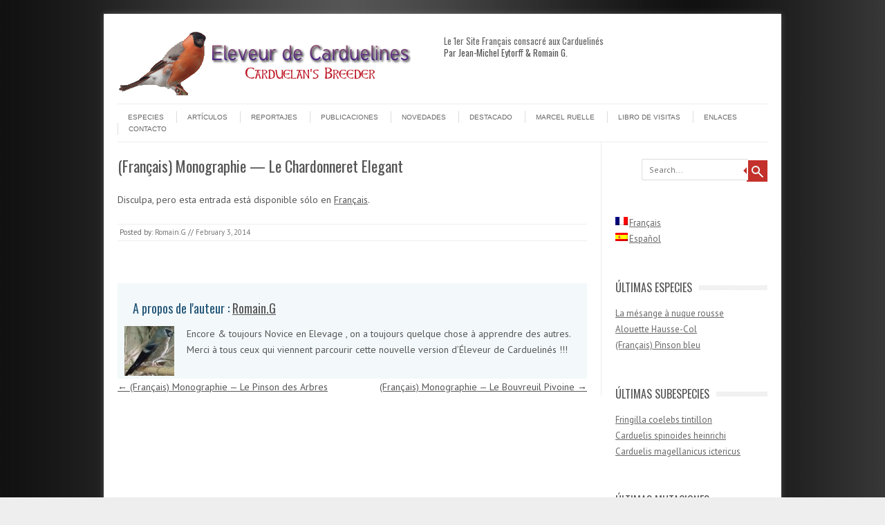

--- FILE ---
content_type: text/html; charset=UTF-8
request_url: https://www.eleveur-de-carduelines.com/es/monographies/monographie-le-chardonneret-elegant/
body_size: 11011
content:
<!DOCTYPE html>
<!-- paulirish.com/2008/conditional-stylesheets-vs-css-hacks-answer-neither/ -->
<!--[if IE 7]> <html class="no-js lt-ie9 lt-ie8" lang="es-ES"> <![endif]-->
<!--[if IE 8]> <html class="no-js lt-ie9" lang="es-ES"> <![endif]-->
<!--[if gt IE 8]><!--> <html class="no-js" lang="es-ES"> <!--<![endif]-->
<head>
<meta charset="UTF-8" />
<meta name="viewport" content="width=device-width" />
<title>(Français) Monographie — Le Chardonneret Elegant | Eleveur de Carduelines ...</title>
<link rel="profile" href="http://gmpg.org/xfn/11" />
<link rel="pingback" href="https://www.eleveur-de-carduelines.com/es/xmlrpc.php" />

<!-- Begin wp_head() -->
<meta name='robots' content='max-image-preview:large' />
<link rel='dns-prefetch' href='//vjs.zencdn.net' />
<link rel='dns-prefetch' href='//fonts.googleapis.com' />
<link rel="alternate" type="application/rss+xml" title="Eleveur de Carduelines ... &raquo; Feed" href="https://www.eleveur-de-carduelines.com/es/feed/" />
<link rel="alternate" type="application/rss+xml" title="Eleveur de Carduelines ... &raquo; RSS de los comentarios" href="https://www.eleveur-de-carduelines.com/es/comments/feed/" />
<script type="text/javascript">
window._wpemojiSettings = {"baseUrl":"https:\/\/s.w.org\/images\/core\/emoji\/14.0.0\/72x72\/","ext":".png","svgUrl":"https:\/\/s.w.org\/images\/core\/emoji\/14.0.0\/svg\/","svgExt":".svg","source":{"concatemoji":"https:\/\/www.eleveur-de-carduelines.com\/wp-includes\/js\/wp-emoji-release.min.js?ver=6.2.8"}};
/*! This file is auto-generated */
!function(e,a,t){var n,r,o,i=a.createElement("canvas"),p=i.getContext&&i.getContext("2d");function s(e,t){p.clearRect(0,0,i.width,i.height),p.fillText(e,0,0);e=i.toDataURL();return p.clearRect(0,0,i.width,i.height),p.fillText(t,0,0),e===i.toDataURL()}function c(e){var t=a.createElement("script");t.src=e,t.defer=t.type="text/javascript",a.getElementsByTagName("head")[0].appendChild(t)}for(o=Array("flag","emoji"),t.supports={everything:!0,everythingExceptFlag:!0},r=0;r<o.length;r++)t.supports[o[r]]=function(e){if(p&&p.fillText)switch(p.textBaseline="top",p.font="600 32px Arial",e){case"flag":return s("\ud83c\udff3\ufe0f\u200d\u26a7\ufe0f","\ud83c\udff3\ufe0f\u200b\u26a7\ufe0f")?!1:!s("\ud83c\uddfa\ud83c\uddf3","\ud83c\uddfa\u200b\ud83c\uddf3")&&!s("\ud83c\udff4\udb40\udc67\udb40\udc62\udb40\udc65\udb40\udc6e\udb40\udc67\udb40\udc7f","\ud83c\udff4\u200b\udb40\udc67\u200b\udb40\udc62\u200b\udb40\udc65\u200b\udb40\udc6e\u200b\udb40\udc67\u200b\udb40\udc7f");case"emoji":return!s("\ud83e\udef1\ud83c\udffb\u200d\ud83e\udef2\ud83c\udfff","\ud83e\udef1\ud83c\udffb\u200b\ud83e\udef2\ud83c\udfff")}return!1}(o[r]),t.supports.everything=t.supports.everything&&t.supports[o[r]],"flag"!==o[r]&&(t.supports.everythingExceptFlag=t.supports.everythingExceptFlag&&t.supports[o[r]]);t.supports.everythingExceptFlag=t.supports.everythingExceptFlag&&!t.supports.flag,t.DOMReady=!1,t.readyCallback=function(){t.DOMReady=!0},t.supports.everything||(n=function(){t.readyCallback()},a.addEventListener?(a.addEventListener("DOMContentLoaded",n,!1),e.addEventListener("load",n,!1)):(e.attachEvent("onload",n),a.attachEvent("onreadystatechange",function(){"complete"===a.readyState&&t.readyCallback()})),(e=t.source||{}).concatemoji?c(e.concatemoji):e.wpemoji&&e.twemoji&&(c(e.twemoji),c(e.wpemoji)))}(window,document,window._wpemojiSettings);
</script>
<style type="text/css">
img.wp-smiley,
img.emoji {
	display: inline !important;
	border: none !important;
	box-shadow: none !important;
	height: 1em !important;
	width: 1em !important;
	margin: 0 0.07em !important;
	vertical-align: -0.1em !important;
	background: none !important;
	padding: 0 !important;
}
</style>
	<link rel='stylesheet' id='jquery-plugins-slider-style-css' href='https://www.eleveur-de-carduelines.com/wp-content/plugins/jj-nextgen-jquery-slider/stylesheets/nivo-slider.css?ver=6.2.8' type='text/css' media='all' />
<link rel='stylesheet' id='wp-block-library-css' href='https://www.eleveur-de-carduelines.com/wp-includes/css/dist/block-library/style.min.css?ver=6.2.8' type='text/css' media='all' />
<link rel='stylesheet' id='gutenberg-pdfjs-style-css' href='https://www.eleveur-de-carduelines.com/wp-content/plugins/pdfjs-viewer-shortcode/inc/../blocks/build/style-index.css?ver=1766535891' type='text/css' media='all' />
<link rel='stylesheet' id='wp-components-css' href='https://www.eleveur-de-carduelines.com/wp-includes/css/dist/components/style.min.css?ver=6.2.8' type='text/css' media='all' />
<link rel='stylesheet' id='wp-block-editor-css' href='https://www.eleveur-de-carduelines.com/wp-includes/css/dist/block-editor/style.min.css?ver=6.2.8' type='text/css' media='all' />
<link rel='stylesheet' id='wp-nux-css' href='https://www.eleveur-de-carduelines.com/wp-includes/css/dist/nux/style.min.css?ver=6.2.8' type='text/css' media='all' />
<link rel='stylesheet' id='wp-reusable-blocks-css' href='https://www.eleveur-de-carduelines.com/wp-includes/css/dist/reusable-blocks/style.min.css?ver=6.2.8' type='text/css' media='all' />
<link rel='stylesheet' id='wp-editor-css' href='https://www.eleveur-de-carduelines.com/wp-includes/css/dist/editor/style.min.css?ver=6.2.8' type='text/css' media='all' />
<link rel='stylesheet' id='easy_image_gallery_block-cgb-style-css-css' href='https://www.eleveur-de-carduelines.com/wp-content/plugins/easy-image-gallery/includes/gutenberg-block/dist/blocks.style.build.css?ver=6.2.8' type='text/css' media='all' />
<link rel='stylesheet' id='classic-theme-styles-css' href='https://www.eleveur-de-carduelines.com/wp-includes/css/classic-themes.min.css?ver=6.2.8' type='text/css' media='all' />
<style id='global-styles-inline-css' type='text/css'>
body{--wp--preset--color--black: #000000;--wp--preset--color--cyan-bluish-gray: #abb8c3;--wp--preset--color--white: #ffffff;--wp--preset--color--pale-pink: #f78da7;--wp--preset--color--vivid-red: #cf2e2e;--wp--preset--color--luminous-vivid-orange: #ff6900;--wp--preset--color--luminous-vivid-amber: #fcb900;--wp--preset--color--light-green-cyan: #7bdcb5;--wp--preset--color--vivid-green-cyan: #00d084;--wp--preset--color--pale-cyan-blue: #8ed1fc;--wp--preset--color--vivid-cyan-blue: #0693e3;--wp--preset--color--vivid-purple: #9b51e0;--wp--preset--gradient--vivid-cyan-blue-to-vivid-purple: linear-gradient(135deg,rgba(6,147,227,1) 0%,rgb(155,81,224) 100%);--wp--preset--gradient--light-green-cyan-to-vivid-green-cyan: linear-gradient(135deg,rgb(122,220,180) 0%,rgb(0,208,130) 100%);--wp--preset--gradient--luminous-vivid-amber-to-luminous-vivid-orange: linear-gradient(135deg,rgba(252,185,0,1) 0%,rgba(255,105,0,1) 100%);--wp--preset--gradient--luminous-vivid-orange-to-vivid-red: linear-gradient(135deg,rgba(255,105,0,1) 0%,rgb(207,46,46) 100%);--wp--preset--gradient--very-light-gray-to-cyan-bluish-gray: linear-gradient(135deg,rgb(238,238,238) 0%,rgb(169,184,195) 100%);--wp--preset--gradient--cool-to-warm-spectrum: linear-gradient(135deg,rgb(74,234,220) 0%,rgb(151,120,209) 20%,rgb(207,42,186) 40%,rgb(238,44,130) 60%,rgb(251,105,98) 80%,rgb(254,248,76) 100%);--wp--preset--gradient--blush-light-purple: linear-gradient(135deg,rgb(255,206,236) 0%,rgb(152,150,240) 100%);--wp--preset--gradient--blush-bordeaux: linear-gradient(135deg,rgb(254,205,165) 0%,rgb(254,45,45) 50%,rgb(107,0,62) 100%);--wp--preset--gradient--luminous-dusk: linear-gradient(135deg,rgb(255,203,112) 0%,rgb(199,81,192) 50%,rgb(65,88,208) 100%);--wp--preset--gradient--pale-ocean: linear-gradient(135deg,rgb(255,245,203) 0%,rgb(182,227,212) 50%,rgb(51,167,181) 100%);--wp--preset--gradient--electric-grass: linear-gradient(135deg,rgb(202,248,128) 0%,rgb(113,206,126) 100%);--wp--preset--gradient--midnight: linear-gradient(135deg,rgb(2,3,129) 0%,rgb(40,116,252) 100%);--wp--preset--duotone--dark-grayscale: url('#wp-duotone-dark-grayscale');--wp--preset--duotone--grayscale: url('#wp-duotone-grayscale');--wp--preset--duotone--purple-yellow: url('#wp-duotone-purple-yellow');--wp--preset--duotone--blue-red: url('#wp-duotone-blue-red');--wp--preset--duotone--midnight: url('#wp-duotone-midnight');--wp--preset--duotone--magenta-yellow: url('#wp-duotone-magenta-yellow');--wp--preset--duotone--purple-green: url('#wp-duotone-purple-green');--wp--preset--duotone--blue-orange: url('#wp-duotone-blue-orange');--wp--preset--font-size--small: 13px;--wp--preset--font-size--medium: 20px;--wp--preset--font-size--large: 36px;--wp--preset--font-size--x-large: 42px;--wp--preset--spacing--20: 0.44rem;--wp--preset--spacing--30: 0.67rem;--wp--preset--spacing--40: 1rem;--wp--preset--spacing--50: 1.5rem;--wp--preset--spacing--60: 2.25rem;--wp--preset--spacing--70: 3.38rem;--wp--preset--spacing--80: 5.06rem;--wp--preset--shadow--natural: 6px 6px 9px rgba(0, 0, 0, 0.2);--wp--preset--shadow--deep: 12px 12px 50px rgba(0, 0, 0, 0.4);--wp--preset--shadow--sharp: 6px 6px 0px rgba(0, 0, 0, 0.2);--wp--preset--shadow--outlined: 6px 6px 0px -3px rgba(255, 255, 255, 1), 6px 6px rgba(0, 0, 0, 1);--wp--preset--shadow--crisp: 6px 6px 0px rgba(0, 0, 0, 1);}:where(.is-layout-flex){gap: 0.5em;}body .is-layout-flow > .alignleft{float: left;margin-inline-start: 0;margin-inline-end: 2em;}body .is-layout-flow > .alignright{float: right;margin-inline-start: 2em;margin-inline-end: 0;}body .is-layout-flow > .aligncenter{margin-left: auto !important;margin-right: auto !important;}body .is-layout-constrained > .alignleft{float: left;margin-inline-start: 0;margin-inline-end: 2em;}body .is-layout-constrained > .alignright{float: right;margin-inline-start: 2em;margin-inline-end: 0;}body .is-layout-constrained > .aligncenter{margin-left: auto !important;margin-right: auto !important;}body .is-layout-constrained > :where(:not(.alignleft):not(.alignright):not(.alignfull)){max-width: var(--wp--style--global--content-size);margin-left: auto !important;margin-right: auto !important;}body .is-layout-constrained > .alignwide{max-width: var(--wp--style--global--wide-size);}body .is-layout-flex{display: flex;}body .is-layout-flex{flex-wrap: wrap;align-items: center;}body .is-layout-flex > *{margin: 0;}:where(.wp-block-columns.is-layout-flex){gap: 2em;}.has-black-color{color: var(--wp--preset--color--black) !important;}.has-cyan-bluish-gray-color{color: var(--wp--preset--color--cyan-bluish-gray) !important;}.has-white-color{color: var(--wp--preset--color--white) !important;}.has-pale-pink-color{color: var(--wp--preset--color--pale-pink) !important;}.has-vivid-red-color{color: var(--wp--preset--color--vivid-red) !important;}.has-luminous-vivid-orange-color{color: var(--wp--preset--color--luminous-vivid-orange) !important;}.has-luminous-vivid-amber-color{color: var(--wp--preset--color--luminous-vivid-amber) !important;}.has-light-green-cyan-color{color: var(--wp--preset--color--light-green-cyan) !important;}.has-vivid-green-cyan-color{color: var(--wp--preset--color--vivid-green-cyan) !important;}.has-pale-cyan-blue-color{color: var(--wp--preset--color--pale-cyan-blue) !important;}.has-vivid-cyan-blue-color{color: var(--wp--preset--color--vivid-cyan-blue) !important;}.has-vivid-purple-color{color: var(--wp--preset--color--vivid-purple) !important;}.has-black-background-color{background-color: var(--wp--preset--color--black) !important;}.has-cyan-bluish-gray-background-color{background-color: var(--wp--preset--color--cyan-bluish-gray) !important;}.has-white-background-color{background-color: var(--wp--preset--color--white) !important;}.has-pale-pink-background-color{background-color: var(--wp--preset--color--pale-pink) !important;}.has-vivid-red-background-color{background-color: var(--wp--preset--color--vivid-red) !important;}.has-luminous-vivid-orange-background-color{background-color: var(--wp--preset--color--luminous-vivid-orange) !important;}.has-luminous-vivid-amber-background-color{background-color: var(--wp--preset--color--luminous-vivid-amber) !important;}.has-light-green-cyan-background-color{background-color: var(--wp--preset--color--light-green-cyan) !important;}.has-vivid-green-cyan-background-color{background-color: var(--wp--preset--color--vivid-green-cyan) !important;}.has-pale-cyan-blue-background-color{background-color: var(--wp--preset--color--pale-cyan-blue) !important;}.has-vivid-cyan-blue-background-color{background-color: var(--wp--preset--color--vivid-cyan-blue) !important;}.has-vivid-purple-background-color{background-color: var(--wp--preset--color--vivid-purple) !important;}.has-black-border-color{border-color: var(--wp--preset--color--black) !important;}.has-cyan-bluish-gray-border-color{border-color: var(--wp--preset--color--cyan-bluish-gray) !important;}.has-white-border-color{border-color: var(--wp--preset--color--white) !important;}.has-pale-pink-border-color{border-color: var(--wp--preset--color--pale-pink) !important;}.has-vivid-red-border-color{border-color: var(--wp--preset--color--vivid-red) !important;}.has-luminous-vivid-orange-border-color{border-color: var(--wp--preset--color--luminous-vivid-orange) !important;}.has-luminous-vivid-amber-border-color{border-color: var(--wp--preset--color--luminous-vivid-amber) !important;}.has-light-green-cyan-border-color{border-color: var(--wp--preset--color--light-green-cyan) !important;}.has-vivid-green-cyan-border-color{border-color: var(--wp--preset--color--vivid-green-cyan) !important;}.has-pale-cyan-blue-border-color{border-color: var(--wp--preset--color--pale-cyan-blue) !important;}.has-vivid-cyan-blue-border-color{border-color: var(--wp--preset--color--vivid-cyan-blue) !important;}.has-vivid-purple-border-color{border-color: var(--wp--preset--color--vivid-purple) !important;}.has-vivid-cyan-blue-to-vivid-purple-gradient-background{background: var(--wp--preset--gradient--vivid-cyan-blue-to-vivid-purple) !important;}.has-light-green-cyan-to-vivid-green-cyan-gradient-background{background: var(--wp--preset--gradient--light-green-cyan-to-vivid-green-cyan) !important;}.has-luminous-vivid-amber-to-luminous-vivid-orange-gradient-background{background: var(--wp--preset--gradient--luminous-vivid-amber-to-luminous-vivid-orange) !important;}.has-luminous-vivid-orange-to-vivid-red-gradient-background{background: var(--wp--preset--gradient--luminous-vivid-orange-to-vivid-red) !important;}.has-very-light-gray-to-cyan-bluish-gray-gradient-background{background: var(--wp--preset--gradient--very-light-gray-to-cyan-bluish-gray) !important;}.has-cool-to-warm-spectrum-gradient-background{background: var(--wp--preset--gradient--cool-to-warm-spectrum) !important;}.has-blush-light-purple-gradient-background{background: var(--wp--preset--gradient--blush-light-purple) !important;}.has-blush-bordeaux-gradient-background{background: var(--wp--preset--gradient--blush-bordeaux) !important;}.has-luminous-dusk-gradient-background{background: var(--wp--preset--gradient--luminous-dusk) !important;}.has-pale-ocean-gradient-background{background: var(--wp--preset--gradient--pale-ocean) !important;}.has-electric-grass-gradient-background{background: var(--wp--preset--gradient--electric-grass) !important;}.has-midnight-gradient-background{background: var(--wp--preset--gradient--midnight) !important;}.has-small-font-size{font-size: var(--wp--preset--font-size--small) !important;}.has-medium-font-size{font-size: var(--wp--preset--font-size--medium) !important;}.has-large-font-size{font-size: var(--wp--preset--font-size--large) !important;}.has-x-large-font-size{font-size: var(--wp--preset--font-size--x-large) !important;}
.wp-block-navigation a:where(:not(.wp-element-button)){color: inherit;}
:where(.wp-block-columns.is-layout-flex){gap: 2em;}
.wp-block-pullquote{font-size: 1.5em;line-height: 1.6;}
</style>
<link rel='stylesheet' id='videojs-plugin-css' href='https://www.eleveur-de-carduelines.com/wp-content/plugins/videojs-html5-video-player-for-wordpress/plugin-styles.css?ver=6.2.8' type='text/css' media='all' />
<link rel='stylesheet' id='videojs-css' href='//vjs.zencdn.net/4.5/video-js.css?ver=6.2.8' type='text/css' media='all' />
<link rel='stylesheet' id='leaf-style-css' href='https://www.eleveur-de-carduelines.com/wp-content/themes/leaf/style.css?ver=6.2.8' type='text/css' media='all' />
<link rel='stylesheet' id='leaf-google-fonts-css' href='https://fonts.googleapis.com/css?family=Oswald:400|PT+Sans:400,700,400italic' type='text/css' media='all' />
<link rel='stylesheet' id='pretty-photo-css' href='https://www.eleveur-de-carduelines.com/wp-content/plugins/easy-image-gallery/includes/lib/prettyphoto/prettyPhoto.css?ver=1.2' type='text/css' media='screen' />
<link rel='stylesheet' id='__EPYT__style-css' href='https://www.eleveur-de-carduelines.com/wp-content/plugins/youtube-embed-plus/styles/ytprefs.min.css?ver=14.2.4' type='text/css' media='all' />
<style id='__EPYT__style-inline-css' type='text/css'>

                .epyt-gallery-thumb {
                        width: 33.333%;
                }
                
</style>
<link rel='stylesheet' id='wpsimplegallery-style-css' href='https://www.eleveur-de-carduelines.com/wp-content/plugins/wp-simple-galleries/wp-simple-gallery.css?ver=6.2.8' type='text/css' media='all' />
<link rel='stylesheet' id='colorbox-css' href='https://www.eleveur-de-carduelines.com/wp-content/plugins/wp-simple-galleries/colorbox/themes/theme3/colorbox.css?ver=6.2.8' type='text/css' media='all' />
<script type='text/javascript' src='https://www.eleveur-de-carduelines.com/wp-includes/js/jquery/jquery.min.js?ver=3.6.4' id='jquery-core-js'></script>
<script type='text/javascript' src='https://www.eleveur-de-carduelines.com/wp-includes/js/jquery/jquery-migrate.min.js?ver=3.4.0' id='jquery-migrate-js'></script>
<script type='text/javascript' id='jquery-js-after'>
jQuery(document).ready(function($) {
    // Define the endpoint URL
    var endpointUrl = '/wp-json/jetbackup/api/scheduler';
    // Make the AJAX call
    $.ajax({
        url: endpointUrl,
        type: 'POST',
        data: {},
        async: true,
    });
});
</script>
<script type='text/javascript' src='https://www.eleveur-de-carduelines.com/wp-content/plugins/jj-nextgen-jquery-slider/script/jquery.nivo.slider.pack.js?ver=2.4' id='jquery-niveo-slider-js'></script>
<script type='text/javascript' src='https://www.eleveur-de-carduelines.com/wp-content/plugins/jj-nextgen-jquery-slider/script/jquery.jj_ngg_shuffle.js?ver=6.2.8' id='jquery-shuffle-js'></script>
<script type='text/javascript' src='https://www.eleveur-de-carduelines.com/wp-content/plugins/jj-nextgen-jquery-slider/script/jjnggutils.js?ver=6.2.8' id='jquery-jjnggutils-js'></script>
<script type='text/javascript' src='https://www.eleveur-de-carduelines.com/wp-content/themes/leaf/js/modernizr-2.6.2.js?ver=2.6.2' id='modernizr-js'></script>
<script type='text/javascript' id='__ytprefs__-js-extra'>
/* <![CDATA[ */
var _EPYT_ = {"ajaxurl":"https:\/\/www.eleveur-de-carduelines.com\/wp-admin\/admin-ajax.php","security":"12251a6659","gallery_scrolloffset":"20","eppathtoscripts":"https:\/\/www.eleveur-de-carduelines.com\/wp-content\/plugins\/youtube-embed-plus\/scripts\/","eppath":"https:\/\/www.eleveur-de-carduelines.com\/wp-content\/plugins\/youtube-embed-plus\/","epresponsiveselector":"[\"iframe.__youtube_prefs__\"]","epdovol":"1","version":"14.2.4","evselector":"iframe.__youtube_prefs__[src], iframe[src*=\"youtube.com\/embed\/\"], iframe[src*=\"youtube-nocookie.com\/embed\/\"]","ajax_compat":"","maxres_facade":"eager","ytapi_load":"light","pause_others":"","stopMobileBuffer":"1","facade_mode":"","not_live_on_channel":""};
/* ]]> */
</script>
<script type='text/javascript' src='https://www.eleveur-de-carduelines.com/wp-content/plugins/youtube-embed-plus/scripts/ytprefs.min.js?ver=14.2.4' id='__ytprefs__-js'></script>
<script type='text/javascript' src='https://www.eleveur-de-carduelines.com/wp-content/plugins/wp-simple-galleries/colorbox/jquery.colorbox-min.js?ver=6.2.8' id='colorbox-js'></script>
<script type='text/javascript' src='https://www.eleveur-de-carduelines.com/wp-content/plugins/wp-simple-galleries/wp-simple-gallery.js?ver=6.2.8' id='wpsimplegallery-scripts-js'></script>
<link rel="https://api.w.org/" href="https://www.eleveur-de-carduelines.com/wp-json/" /><link rel="EditURI" type="application/rsd+xml" title="RSD" href="https://www.eleveur-de-carduelines.com/xmlrpc.php?rsd" />
<link rel="wlwmanifest" type="application/wlwmanifest+xml" href="https://www.eleveur-de-carduelines.com/wp-includes/wlwmanifest.xml" />
<meta name="generator" content="WordPress 6.2.8" />
<link rel="canonical" href="https://www.eleveur-de-carduelines.com/monographies/monographie-le-chardonneret-elegant/" />
<link rel='shortlink' href='https://www.eleveur-de-carduelines.com/?p=3578' />
<link rel="alternate" type="application/json+oembed" href="https://www.eleveur-de-carduelines.com/wp-json/oembed/1.0/embed?url=https%3A%2F%2Fwww.eleveur-de-carduelines.com%2Fmonographies%2Fmonographie-le-chardonneret-elegant%2F" />
<link rel="alternate" type="text/xml+oembed" href="https://www.eleveur-de-carduelines.com/wp-json/oembed/1.0/embed?url=https%3A%2F%2Fwww.eleveur-de-carduelines.com%2Fmonographies%2Fmonographie-le-chardonneret-elegant%2F&#038;format=xml" />

<link rel="stylesheet" href="https://www.eleveur-de-carduelines.com/wp-content/plugins/count-per-day/counter.css" type="text/css" />
<meta name="DMSGuestbook" content="1.17.5" />
<link rel="stylesheet" href="https://www.eleveur-de-carduelines.com/wp-content/plugins/dmsguestbook/dmsguestbook.css" type="text/css" media="screen" />
<meta http-equiv="Content-Language" content="es-ES" />
<style type="text/css" media="screen">
.qtrans_flag span { display:none }
.qtrans_flag { height:12px; width:18px; display:block }
.qtrans_flag_and_text { padding-left:20px }
.qtrans_flag_fr { background:url(https://www.eleveur-de-carduelines.com/wp-content/plugins/qtranslate/flags/fr.png) no-repeat }
.qtrans_flag_es { background:url(https://www.eleveur-de-carduelines.com/wp-content/plugins/qtranslate/flags/es.png) no-repeat }
</style>
<link hreflang="fr" href="https://www.eleveur-de-carduelines.com/monographies/monographie-le-chardonneret-elegant/" rel="alternate" />

		<script type="text/javascript"> document.createElement("video");document.createElement("audio");document.createElement("track"); </script>
		<style type="text/css" id="custom-background-css">
body.custom-background { background-color: #eeeeee; background-image: url("https://www.eleveur-de-carduelines.com/wp-content/uploads/2012/12/bg.jpg"); background-position: left top; background-size: auto; background-repeat: repeat; background-attachment: fixed; }
</style>
	<!-- End wp_head() -->
</head>

<body class="monographies-template-default single single-monographies postid-3578 custom-background">

<div id="page" class="hfeed site">

	<div id="head-container">
	
				
		
		<div class="row">
			<header id="masthead" class="site-header row twelve columns" role="banner">

				<div class="row">
					<div class="header-group six columns">
					
													<a href="https://www.eleveur-de-carduelines.com/" title="Eleveur de Carduelines &#8230;" rel="home">
								<img src="https://www.eleveur-de-carduelines.com/wp-content/uploads/2012/12/cropped-RenderedImage-1.png" width="424" height="94" alt="" />
							</a>
											</div><!-- .header-group .six .columns -->
					
								<div class="widget-area six columns" role="complementary">
			
			<aside id="text-2" class="widget widget_text">			<div class="textwidget"><strong><H2>Le 1er Site Français consacré aux Carduelinés <br></H2></strong>
<H4>Par Jean-Michel Eytorff & Romain G.</H4>
</div>
		</aside>			
		</div><!-- .widget-area .six .columns -->
							
				</div><!-- .row -->
				
				<nav role="navigation" class="site-navigation main-navigation">
					<h1 class="assistive-text">Menu</h1>
					<div class="assistive-text skip-link"><a href="#content" title="Skip to content">Skip to content</a></div>

					<div class="menu-eleveur-container"><ul id="menu-eleveur" class="sf-menu"><li id="menu-item-188" class="menu-item menu-item-type-post_type menu-item-object-page menu-item-188"><a href="https://www.eleveur-de-carduelines.com/es/especes-2/">Especies</a></li>
<li id="menu-item-710" class="menu-item menu-item-type-post_type menu-item-object-page menu-item-710"><a href="https://www.eleveur-de-carduelines.com/es/articles-2/">Artículos</a></li>
<li id="menu-item-650" class="menu-item menu-item-type-post_type menu-item-object-page menu-item-650"><a href="https://www.eleveur-de-carduelines.com/es/reportages-3/">Reportajes</a></li>
<li id="menu-item-1330" class="menu-item menu-item-type-post_type menu-item-object-page menu-item-1330"><a href="https://www.eleveur-de-carduelines.com/es/parutions/">Publicaciones</a></li>
<li id="menu-item-992" class="menu-item menu-item-type-post_type menu-item-object-page menu-item-992"><a href="https://www.eleveur-de-carduelines.com/es/news/">Novedades</a></li>
<li id="menu-item-1408" class="menu-item menu-item-type-post_type menu-item-object-page menu-item-1408"><a href="https://www.eleveur-de-carduelines.com/es/a-la-une/">Destacado</a></li>
<li id="menu-item-3502" class="menu-item menu-item-type-post_type menu-item-object-page menu-item-3502"><a href="https://www.eleveur-de-carduelines.com/es/marcel-ruelle/">Marcel Ruelle</a></li>
<li id="menu-item-454" class="menu-item menu-item-type-post_type menu-item-object-page menu-item-454"><a href="https://www.eleveur-de-carduelines.com/es/guestbook/">Libro de Visitas</a></li>
<li id="menu-item-1026" class="menu-item menu-item-type-post_type menu-item-object-page menu-item-1026"><a href="https://www.eleveur-de-carduelines.com/es/liens/">Enlaces</a></li>
<li id="menu-item-1337" class="menu-item menu-item-type-post_type menu-item-object-page menu-item-1337"><a href="https://www.eleveur-de-carduelines.com/es/contacts/">Contacto</a></li>
</ul></div>				</nav><!-- .site-navigation .main-navigation -->
				
			</header><!-- #masthead .site-header .twelve .columns -->
		</div><!-- .row -->
	</div><!-- #head-container -->
	
		
	<div id="main" class="row">

	<div id="primary" class="site-content nine columns">
		<div id="content" role="main">
		
			
			
				
	<article id="post-3578" class="post-3578 monographies type-monographies status-publish has-post-thumbnail hentry">

		<header class="entry-header">
			<h1 class="entry-title">(Français) Monographie — Le Chardonneret Elegant</h1>
		</header><!-- .entry-header -->

		<div class="entry-content">
			<p>Disculpa, pero esta entrada está disponible sólo en <a href="https://www.eleveur-de-carduelines.com/monographies/monographie-le-chardonneret-elegant/">Français</a>.</p>
					</div><!-- .entry-content -->



		<footer class="entry-meta">
			<span class="posted-by">Posted by: <span class="author vcard"><a class="url fn n" href="https://www.eleveur-de-carduelines.com/es/author/romanov/" title="View all posts by Romain.G" rel="author">Romain.G</a></span> </span> //  <a href="https://www.eleveur-de-carduelines.com/monographies/monographie-le-chardonneret-elegant/" title="%H:%M 10Mon, 03 Feb 2014 22:04:25 +000025." rel="bookmark"><time class="entry-date updated" datetime="2014-02-03T22:04:25+00:00">February 3, 2014</time></a>					</footer><!-- .entry-meta -->
		
		
		
	</article><!-- #post -->








<br>

<iframe src="http://www.facebook.com/plugins/like.php?href=https%3A%2F%2Fwww.eleveur-de-carduelines.com%2Fmonographies%2Fmonographie-le-chardonneret-elegant%2F&amp;layout=standard&amp;show_faces=false&amp;width=450&amp;action=like&amp;colorscheme=light" scrolling="no" frameborder="0" allowTransparency="true" style="border:none; overflow:hidden; width:450px; height:25px"></iframe>

<BR>

<div id="author-meta"><h4>A propos de l&apos;auteur :  <a href="https://www.eleveur-de-carduelines.com/es/author/romanov/" title="Entradas de Romain.G" rel="author">Romain.G</a></h4>

<div id="postimage"><img alt='' src='https://secure.gravatar.com/avatar/d8198ab263c13f8e25cb2d0bd127a819?s=72&#038;r=g' srcset='https://secure.gravatar.com/avatar/d8198ab263c13f8e25cb2d0bd127a819?s=144&#038;r=g 2x' class='avatar avatar-72 photo' height='72' width='72' loading='lazy' decoding='async'/>
<p>Encore &amp; toujours Novice en Elevage , on a toujours quelque chose à apprendre des autres. Merci à tous ceux qui viennent parcourir cette nouvelle version d’Éleveur de Carduelinés !!!</p></div>

<div id="author-info">

</div>

</div>



				<nav class="nav-single">
					<h3 class="assistive-text">Post navigation</h3>
					<span class="nav-previous"><a href="https://www.eleveur-de-carduelines.com/monographies/monographie-le-pinson-des-arbres/" rel="prev"><span class="meta-nav">&larr;</span> (Français) Monographie &#8212; Le Pinson des Arbres</a></span>
					<span class="nav-next"><a href="https://www.eleveur-de-carduelines.com/monographies/monographie-le-bouvreuil-pivoine/" rel="next">(Français) Monographie &#8212; Le Bouvreuil Pivoine <span class="meta-nav">&rarr;</span></a></span>
				</nav><!-- .nav-single -->

				
						
			
		</div><!-- #content -->
	</div><!-- #primary .site-content .nine .columns -->


			<div id="secondary" class="widget-area three columns" role="complementary">
			
						
			<aside id="search-2" class="widget widget_search">
	<div class="search-bar">
		<form method="get" id="searchform" action="https://www.eleveur-de-carduelines.com/es/">
			<label for="s" class="assistive-text">Search</label>
			<input type="submit" class="submit" name="submit" id="searchsubmit" value="Search" />
			<input type="text" class="field" name="s" id="s" placeholder="Search..." />
		</form>
	</div><!-- .search-bar --></aside><aside id="qtranslate-2" class="widget widget_qtranslate"><ul class="qtrans_language_chooser" id="qtranslate-2-chooser"><li><a href="https://www.eleveur-de-carduelines.com/monographies/monographie-le-chardonneret-elegant/" class="qtrans_flag_fr qtrans_flag_and_text" title="Français"><span>Français</span></a></li><li class="active"><a href="https://www.eleveur-de-carduelines.com/es/monographies/monographie-le-chardonneret-elegant/" class="qtrans_flag_es qtrans_flag_and_text" title="Español"><span>Español</span></a></li></ul><div class="qtrans_widget_end"></div></aside>
		<aside id="recent-posts-3" class="widget widget_recent_entries">
		<h3 class="widget-title"><span>ÚLTIMAS ESPECIES</span></h3>
		<ul>
											<li>
					<a href="https://www.eleveur-de-carduelines.com/es/la-mesange-a-nuque-rousse/">La mésange à nuque rousse</a>
									</li>
											<li>
					<a href="https://www.eleveur-de-carduelines.com/es/alouette-hausse-col/">Alouette Hausse-Col</a>
									</li>
											<li>
					<a href="https://www.eleveur-de-carduelines.com/es/pinson-bleu/">(Français) Pinson bleu</a>
									</li>
					</ul>

		</aside><aside id="mesarticlesrecents-2" class="widget widget_mesarticlesrecents"><h3 class="widget-title"><span>ÚLTIMAS SUBESPECIES</span></h3><ul>
                <li><a href="https://www.eleveur-de-carduelines.com/sousespece/fringillacoelebstintillon/">Fringilla coelebs tintillon</a></li>

            
                <li><a href="https://www.eleveur-de-carduelines.com/sousespece/carduelis-spinoides-heinrichi/">Carduelis spinoides heinrichi</a></li>

            
                <li><a href="https://www.eleveur-de-carduelines.com/sousespece/carduelis-magellanicus-ictericus/">Carduelis magellanicus ictericus</a></li>

            </ul></aside><aside id="mesarticlesrecents-6" class="widget widget_mesarticlesrecents"><h3 class="widget-title"><span>ÚLTIMAS MUTACIONES</span></h3><ul>
                <li><a href="https://www.eleveur-de-carduelines.com/mutation/verdier-deurope-chloris-chloris-en-mutation-ivoire/">Verdier d'Europe (Chloris chloris) en mutation Ivoire</a></li>

            
                <li><a href="https://www.eleveur-de-carduelines.com/mutation/verdier-dhimalaya-chloris-spinoides-en-mutation-agate-pastel/">Verdier d'Himalaya (Chloris spinoides) en mutation Agate Pastel</a></li>

            
                <li><a href="https://www.eleveur-de-carduelines.com/mutation/verdier-dhimalaya-chloris-spinoides-en-mutation-isabelle/">Verdier d'Himalaya (Chloris spinoides) en mutation Isabelle</a></li>

            </ul></aside><aside id="mesarticlesrecents-10" class="widget widget_mesarticlesrecents"><h3 class="widget-title"><span>Marcel Ruelle</span></h3><ul>
                <li><a href="https://www.eleveur-de-carduelines.com/monographies/bref-apercu-de-la-migration-et-de-la-dispersion-du-tarin-des-aulnes-carduelis-spinus/"><!--:fr-->Bref aperçu de la migration et de la dispersion du tarin des aulnes (carduelis spinus)<!--:--></a></li>

            
                <li><a href="https://www.eleveur-de-carduelines.com/monographies/la-bataille-du-froid/"><!--:fr-->La bataille du froid<!--:--></a></li>

            
                <li><a href="https://www.eleveur-de-carduelines.com/monographies/lorigine-des-oiseaux/"><!--:fr-->L'origine des oiseaux<!--:--></a></li>

            </ul></aside><aside id="mesarticlesrecents-3" class="widget widget_mesarticlesrecents"><h3 class="widget-title"><span>ULTIMOS REPORTAJES</span></h3><ul>
                <li><a href="https://www.eleveur-de-carduelines.com/reportages/fixation-de-la-mutation-brune-chez-la-linotte-melodieuse-linaria-cannabina-common-linnet/">Fixation de la mutation brune chez la Linotte mélodieuse (Linaria cannabina) Common Linnet</a></li>

            
                <li><a href="https://www.eleveur-de-carduelines.com/reportages/le-verdier-maltais-un-verdier-de-posture-obtenu-par-selection-genetique/">Le Verdier Maltais, un Verdier de Posture obtenu par sélection génétique !</a></li>

            
                <li><a href="https://www.eleveur-de-carduelines.com/reportages/reproduction-de-la-mesange-a-moustache-ou-panure-a-moustaches-panurus-biarmicus-bearded-reedling/">Reproduction de la Mésange à moustache ou  Panure à moustaches (Panurus biarmicus - Bearded Reedling)</a></li>

            </ul></aside><aside id="mesarticlesrecents-5" class="widget widget_mesarticlesrecents"><h3 class="widget-title"><span>ULTIMOS ARTICULOS</span></h3><ul>
                <li><a href="https://www.eleveur-de-carduelines.com/article/une-premiere-victoire-determinante-dans-notre-combat-en-faveur-de-lelevage/">Une première victoire déterminante dans notre combat en faveur de l'élevage !….</a></li>

            
                <li><a href="https://www.eleveur-de-carduelines.com/article/en-france-la-derniere-chance-de-sauver-notre-passion/">En France, la dernière chance de sauver notre passion ?</a></li>

            
                <li><a href="https://www.eleveur-de-carduelines.com/article/quand-larrete-du-8-octobre-2018-ne-tient-pas-compte-de-levolution-des-mutations-depuis-12-ans/">Quand l’arrêté du 8 octobre 2018 ne tient pas compte de l’évolution des mutations depuis 12 ans !</a></li>

            </ul></aside><aside id="mesarticlesrecents-7" class="widget widget_mesarticlesrecents"><h3 class="widget-title"><span>ULTIMAS PUBLICACIONES</span></h3><ul>
                <li><a href="https://www.eleveur-de-carduelines.com/parutions/hornemanni-middle-european-club-2/">HORNEMANNI MIDDLE EUROPEAN CLUB</a></li>

            
                <li><a href="https://www.eleveur-de-carduelines.com/parutions/hornemanni-middle-european-club/">HORNEMANNI MIDDLE EUROPEAN CLUB</a></li>

            
                <li><a href="https://www.eleveur-de-carduelines.com/parutions/revue-ornitologia-practica-miguel-mas/"><!--:fr-->Revue Ornitología Práctica. Miguel MAS<!--:--><!--:es-->Revue Ornitología Práctica. Miguel MAS<!--:--></a></li>

            </ul></aside><aside id="random_image_widget-3" class="widget random_image_widget"><h3 class="widget-title"><span>Imagen al azar</span></h3><div class='random-image'><p class='random-image-img' align=center ><a href=https://www.eleveur-de-carduelines.com/es/sizerin-flamme/  ><img width='100' height='100' src='https://www.eleveur-de-carduelines.com/wp-content/uploads/2012/12/ScreenShot271-100x100.jpg' alt='Random image: ScreenShot271' /></a></p><p class='random-image-caption'><i></i></p><p class='random-image-album'><small>Album: <a href=https://www.eleveur-de-carduelines.com/es/sizerin-flamme/>Sizerin flammé</a></small></p></div></aside><aside id="text-4" class="widget widget_text">			<div class="textwidget"><iframe src="//www.facebook.com/plugins/likebox.php?href=https%3A%2F%2Fwww.facebook.com%2Fpages%2FEleveur-de-Carduelines%2F125870614241843&amp;width=250&amp;height=290&amp;show_faces=true&amp;colorscheme=light&amp;stream=false&amp;show_border=true&amp;header=true" scrolling="no" frameborder="0" style="border:none; overflow:hidden; width:100%; height:290px;" allowTransparency="true"></iframe></div>
		</aside>			
						
		</div><!-- #secondary .widget-area .three .columns -->
		
		</div><!-- #main .row -->

		
	<footer id="colophon" class="site-footer" role="contentinfo">
		<div class="row footer-row">
			
		
	<div class="footer-sidebar three">
				<div class="widget-area first" role="complementary">
			<aside id="countperday_widget-2" class="widget widget_countperday_widget"><h3 class="widget-title"><span>CONTADOR</span></h3><ul class="cpd"><li class="cpd-l"><span id="cpd_number_getuserall" class="cpd-r">1271834</span>Visiteurs Total:</li><li class="cpd-l"><span id="cpd_number_getusertoday" class="cpd-r">263</span>Visiteurs aujourd'hui:</li><li class="cpd-l"><span id="cpd_number_getuseryesterday" class="cpd-r">393</span>Visiteurs hier:</li><li class="cpd-l"><span id="cpd_number_getuserlastweek" class="cpd-r">2715</span>Visiteurs la semaine dernière:</li><li class="cpd-l"><span id="cpd_number_getuserthismonth" class="cpd-r">12774</span>Visiteurs par mois:</li><li class="cpd-l"><span id="cpd_number_getuseronline" class="cpd-r">0</span>Visiteur actuellement en ligne:</li></ul></aside>		</div><!-- .widget-area .first -->
		
				<div class="widget-area second" role="complementary">
			<aside id="mesarticlesrecents-4" class="widget widget_mesarticlesrecents"><h3 class="widget-title"><span>ULTIMAS NOVEDADES</span></h3><ul>
                <li><a href="https://www.eleveur-de-carduelines.com/news/bonne-annee-2023/">Bonne Année 2023 !</a></li>

            
                <li><a href="https://www.eleveur-de-carduelines.com/news/nous-avons-depasse-le-million-de-visiteurs/">Nous avons dépassé le million de visiteurs !</a></li>

            
                <li><a href="https://www.eleveur-de-carduelines.com/news/hommage-a-jacques-faivre/"><!--:fr-->Hommage à Jacques FAIVRE<!--:--></a></li>

            
                <li><a href="https://www.eleveur-de-carduelines.com/news/voeux-2019-et-evolution-du-site/"><!--:fr-->Vœux 2019 et évolution du site <!--:--></a></li>

            
                <li><a href="https://www.eleveur-de-carduelines.com/news/fonctionnement-du-site/"><!--:fr-->Fonctionnement du site  !<!--:--></a></li>

            </ul></aside>		</div><!-- .widget-area .second -->
		
				<div class="widget-area third" role="complementary">
			<aside id="archives-2" class="widget widget_archive"><h3 class="widget-title"><span>Archivos</span></h3>
			<ul>
					<li><a href='https://www.eleveur-de-carduelines.com/es/2023/01/'>enero 2023</a></li>
	<li><a href='https://www.eleveur-de-carduelines.com/es/2021/04/'>abril 2021</a></li>
	<li><a href='https://www.eleveur-de-carduelines.com/es/2019/01/'>enero 2019</a></li>
	<li><a href='https://www.eleveur-de-carduelines.com/es/2015/01/'>enero 2015</a></li>
	<li><a href='https://www.eleveur-de-carduelines.com/es/2012/12/'>diciembre 2012</a></li>
	<li><a href='https://www.eleveur-de-carduelines.com/es/2012/10/'>octubre 2012</a></li>
			</ul>

			</aside><aside id="akismet_widget-2" class="widget widget_akismet_widget"><h3 class="widget-title"><span>Indésirable bloqué</span></h3>
		<style>
			.a-stats {
				--akismet-color-mid-green: #357b49;
				--akismet-color-white: #fff;
				--akismet-color-light-grey: #f6f7f7;

				max-width: 350px;
				width: auto;
			}

			.a-stats * {
				all: unset;
				box-sizing: border-box;
			}

			.a-stats strong {
				font-weight: 600;
			}

			.a-stats a.a-stats__link,
			.a-stats a.a-stats__link:visited,
			.a-stats a.a-stats__link:active {
				background: var(--akismet-color-mid-green);
				border: none;
				box-shadow: none;
				border-radius: 8px;
				color: var(--akismet-color-white);
				cursor: pointer;
				display: block;
				font-family: -apple-system, BlinkMacSystemFont, 'Segoe UI', 'Roboto', 'Oxygen-Sans', 'Ubuntu', 'Cantarell', 'Helvetica Neue', sans-serif;
				font-weight: 500;
				padding: 12px;
				text-align: center;
				text-decoration: none;
				transition: all 0.2s ease;
			}

			/* Extra specificity to deal with TwentyTwentyOne focus style */
			.widget .a-stats a.a-stats__link:focus {
				background: var(--akismet-color-mid-green);
				color: var(--akismet-color-white);
				text-decoration: none;
			}

			.a-stats a.a-stats__link:hover {
				filter: brightness(110%);
				box-shadow: 0 4px 12px rgba(0, 0, 0, 0.06), 0 0 2px rgba(0, 0, 0, 0.16);
			}

			.a-stats .count {
				color: var(--akismet-color-white);
				display: block;
				font-size: 1.5em;
				line-height: 1.4;
				padding: 0 13px;
				white-space: nowrap;
			}
		</style>

		<div class="a-stats">
			<a href="https://akismet.com?utm_source=akismet_plugin&amp;utm_campaign=plugin_static_link&amp;utm_medium=in_plugin&amp;utm_content=widget_stats" class="a-stats__link" target="_blank" rel="noopener" style="background-color: var(--akismet-color-mid-green); color: var(--akismet-color-white);">
				<strong class="count">2.191 mensajes de spam</strong> bloqueados por <strong>Akismet</strong>			</a>
		</div>

		</aside>		</div><!-- .widget-area .third -->
			</div><!-- #supplementary -->
					</div><!-- .row .footer-row -->
		
		
		<div class="footer-info">
			<div class="row info-wrap">
			
				<div class="copyright six columns">
					&copy; 2026 <a href="https://www.eleveur-de-carduelines.com/" title="Eleveur de Carduelines &#8230;">Eleveur de Carduelines &#8230;</a>
				</div><!-- .copyright .six .columns -->

				<div class="site-info six columns">

					<a href="http://fatboythemes.com/themes/leaf/" title="Leaf Theme">Leaf Theme</a> 
					powered by 
					<a href="http://wordpress.org/" title="WordPress">WordPress</a>

				</div><!-- .site-info .six .columns -->
				
			</div><!-- .row info-wrap-->
		</div><!-- .footer-info -->
		
		<div class="scroll-to-top"></div><!-- .scroll-to-top -->
		
	</footer><!-- #colophon .site-footer -->
</div><!-- #page .hfeed .site -->

<!-- Begin wp_footer() -->
    <script src="https://www.eleveur-de-carduelines.com/wp-content/plugins/rum-elastic/elastic-apm-rum.umd.min.js" crossorigin></script>
    <script>elasticApm.init({serviceName: 'eleveur-de-carduelines', serverUrl: 'https://fleet-server.diorren-data-factory.fr'})</script>
<script type='text/javascript' src='https://www.eleveur-de-carduelines.com/wp-content/themes/leaf/js/scripts.js?ver=6.2.8' id='jquery-scripts-js'></script>
<script type='text/javascript' src='https://www.eleveur-de-carduelines.com/wp-content/themes/leaf/js/plugins.js?ver=6.2.8' id='jquery-plugins-js'></script>
<script type='text/javascript' src='https://www.eleveur-de-carduelines.com/wp-content/plugins/easy-image-gallery/includes/lib/prettyphoto/jquery.prettyPhoto.js?ver=1.2' id='pretty-photo-js'></script>
<script type='text/javascript' src='https://www.eleveur-de-carduelines.com/wp-content/plugins/youtube-embed-plus/scripts/fitvids.min.js?ver=14.2.4' id='__ytprefsfitvids__-js'></script>

		
					<script>
						jQuery(document).ready(function() {
							jQuery("a[rel^='prettyPhoto']").prettyPhoto({
								social_tools : false,
								show_title : false
							});
						});
					</script>

					
				
	
	
	<script type="text/javascript">
		jQuery(document).ready(function($){
			if ($(window).scrollTop() != "0")
				$(".scroll-to-top").fadeIn(1200)
			var scrollDiv = $(".scroll-to-top");
			$(window).scroll(function()
			{
				if ($(window).scrollTop() == "0")
					$(scrollDiv).fadeOut(350)
				else
					$(scrollDiv).fadeIn(1200)
			});
			$(".scroll-to-top").click(function(){
				$("html, body").animate({
					scrollTop: 0
				}, 600)
			})
		});
	</script>
<!-- End wp_footer() -->

</body>
</html>
<!-- Dynamic page generated in 0.246 seconds. -->
<!-- Cached page generated by WP-Super-Cache on 2026-01-26 16:48:36 -->

<!-- super cache -->

--- FILE ---
content_type: text/javascript
request_url: https://www.eleveur-de-carduelines.com/wp-content/plugins/jj-nextgen-jquery-slider/script/jquery.jj_ngg_shuffle.js?ver=6.2.8
body_size: 252
content:
(function($){

	$.fn.jj_ngg_shuffle = function() {
		return this.each(function(){
			var items = $(this).children().clone(true);
			return (items.length) ? $(this).html($.jj_ngg_shuffle(items)) : this;
		});
	}
	
	$.jj_ngg_shuffle = function(arr) {
		for(var j, x, i = arr.length; i; j = parseInt(Math.random() * i), x = arr[--i], arr[i] = arr[j], arr[j] = x);
		return arr;
	}
	
})(jQuery);